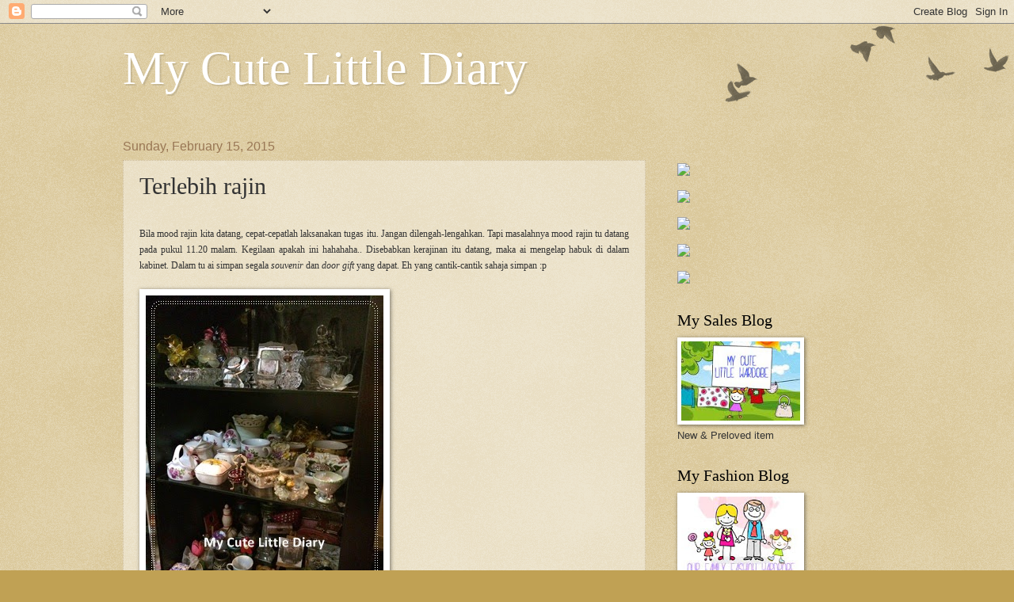

--- FILE ---
content_type: text/html; charset=utf-8
request_url: https://www.google.com/recaptcha/api2/aframe
body_size: 270
content:
<!DOCTYPE HTML><html><head><meta http-equiv="content-type" content="text/html; charset=UTF-8"></head><body><script nonce="p4YGKCCIgozxG8UQYNGWhw">/** Anti-fraud and anti-abuse applications only. See google.com/recaptcha */ try{var clients={'sodar':'https://pagead2.googlesyndication.com/pagead/sodar?'};window.addEventListener("message",function(a){try{if(a.source===window.parent){var b=JSON.parse(a.data);var c=clients[b['id']];if(c){var d=document.createElement('img');d.src=c+b['params']+'&rc='+(localStorage.getItem("rc::a")?sessionStorage.getItem("rc::b"):"");window.document.body.appendChild(d);sessionStorage.setItem("rc::e",parseInt(sessionStorage.getItem("rc::e")||0)+1);localStorage.setItem("rc::h",'1770061944459');}}}catch(b){}});window.parent.postMessage("_grecaptcha_ready", "*");}catch(b){}</script></body></html>